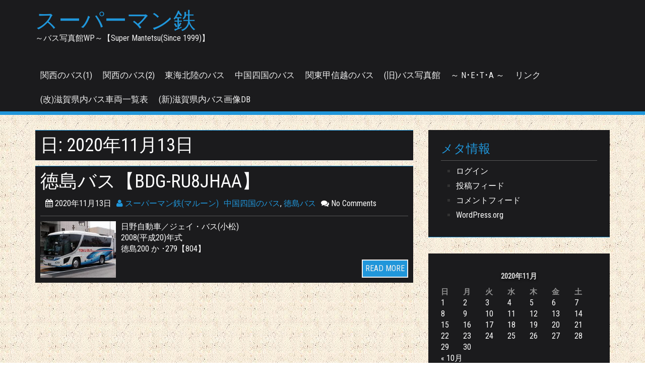

--- FILE ---
content_type: text/html; charset=UTF-8
request_url: http://mantetsu.s10.xrea.com/2020/11/13/
body_size: 11824
content:

<!DOCTYPE html>
<html lang="ja">
<head>
<meta charset="UTF-8">
<meta name="viewport" content="width=device-width, initial-scale=1">
<link rel="profile" href="http://gmpg.org/xfn/11">
<link rel="pingback" href="http://mantetsu.s10.xrea.com/x/wp/xmlrpc.php">


<title>2020年11月13日 &#8211; スーパーマン鉄</title>
<meta name='robots' content='max-image-preview:large' />
<link rel='dns-prefetch' href='//stats.wp.com' />
<link rel='dns-prefetch' href='//fonts.googleapis.com' />
<link rel="alternate" type="application/rss+xml" title="スーパーマン鉄 &raquo; フィード" href="http://mantetsu.s10.xrea.com/feed/" />
<link rel="alternate" type="application/rss+xml" title="スーパーマン鉄 &raquo; コメントフィード" href="http://mantetsu.s10.xrea.com/comments/feed/" />
<script type="text/javascript">
/* <![CDATA[ */
window._wpemojiSettings = {"baseUrl":"https:\/\/s.w.org\/images\/core\/emoji\/15.0.3\/72x72\/","ext":".png","svgUrl":"https:\/\/s.w.org\/images\/core\/emoji\/15.0.3\/svg\/","svgExt":".svg","source":{"concatemoji":"http:\/\/mantetsu.s10.xrea.com\/x\/wp\/wp-includes\/js\/wp-emoji-release.min.js?ver=6.6.4"}};
/*! This file is auto-generated */
!function(i,n){var o,s,e;function c(e){try{var t={supportTests:e,timestamp:(new Date).valueOf()};sessionStorage.setItem(o,JSON.stringify(t))}catch(e){}}function p(e,t,n){e.clearRect(0,0,e.canvas.width,e.canvas.height),e.fillText(t,0,0);var t=new Uint32Array(e.getImageData(0,0,e.canvas.width,e.canvas.height).data),r=(e.clearRect(0,0,e.canvas.width,e.canvas.height),e.fillText(n,0,0),new Uint32Array(e.getImageData(0,0,e.canvas.width,e.canvas.height).data));return t.every(function(e,t){return e===r[t]})}function u(e,t,n){switch(t){case"flag":return n(e,"\ud83c\udff3\ufe0f\u200d\u26a7\ufe0f","\ud83c\udff3\ufe0f\u200b\u26a7\ufe0f")?!1:!n(e,"\ud83c\uddfa\ud83c\uddf3","\ud83c\uddfa\u200b\ud83c\uddf3")&&!n(e,"\ud83c\udff4\udb40\udc67\udb40\udc62\udb40\udc65\udb40\udc6e\udb40\udc67\udb40\udc7f","\ud83c\udff4\u200b\udb40\udc67\u200b\udb40\udc62\u200b\udb40\udc65\u200b\udb40\udc6e\u200b\udb40\udc67\u200b\udb40\udc7f");case"emoji":return!n(e,"\ud83d\udc26\u200d\u2b1b","\ud83d\udc26\u200b\u2b1b")}return!1}function f(e,t,n){var r="undefined"!=typeof WorkerGlobalScope&&self instanceof WorkerGlobalScope?new OffscreenCanvas(300,150):i.createElement("canvas"),a=r.getContext("2d",{willReadFrequently:!0}),o=(a.textBaseline="top",a.font="600 32px Arial",{});return e.forEach(function(e){o[e]=t(a,e,n)}),o}function t(e){var t=i.createElement("script");t.src=e,t.defer=!0,i.head.appendChild(t)}"undefined"!=typeof Promise&&(o="wpEmojiSettingsSupports",s=["flag","emoji"],n.supports={everything:!0,everythingExceptFlag:!0},e=new Promise(function(e){i.addEventListener("DOMContentLoaded",e,{once:!0})}),new Promise(function(t){var n=function(){try{var e=JSON.parse(sessionStorage.getItem(o));if("object"==typeof e&&"number"==typeof e.timestamp&&(new Date).valueOf()<e.timestamp+604800&&"object"==typeof e.supportTests)return e.supportTests}catch(e){}return null}();if(!n){if("undefined"!=typeof Worker&&"undefined"!=typeof OffscreenCanvas&&"undefined"!=typeof URL&&URL.createObjectURL&&"undefined"!=typeof Blob)try{var e="postMessage("+f.toString()+"("+[JSON.stringify(s),u.toString(),p.toString()].join(",")+"));",r=new Blob([e],{type:"text/javascript"}),a=new Worker(URL.createObjectURL(r),{name:"wpTestEmojiSupports"});return void(a.onmessage=function(e){c(n=e.data),a.terminate(),t(n)})}catch(e){}c(n=f(s,u,p))}t(n)}).then(function(e){for(var t in e)n.supports[t]=e[t],n.supports.everything=n.supports.everything&&n.supports[t],"flag"!==t&&(n.supports.everythingExceptFlag=n.supports.everythingExceptFlag&&n.supports[t]);n.supports.everythingExceptFlag=n.supports.everythingExceptFlag&&!n.supports.flag,n.DOMReady=!1,n.readyCallback=function(){n.DOMReady=!0}}).then(function(){return e}).then(function(){var e;n.supports.everything||(n.readyCallback(),(e=n.source||{}).concatemoji?t(e.concatemoji):e.wpemoji&&e.twemoji&&(t(e.twemoji),t(e.wpemoji)))}))}((window,document),window._wpemojiSettings);
/* ]]> */
</script>
<style id='wp-emoji-styles-inline-css' type='text/css'>

	img.wp-smiley, img.emoji {
		display: inline !important;
		border: none !important;
		box-shadow: none !important;
		height: 1em !important;
		width: 1em !important;
		margin: 0 0.07em !important;
		vertical-align: -0.1em !important;
		background: none !important;
		padding: 0 !important;
	}
</style>
<link rel='stylesheet' id='wp-block-library-css' href='http://mantetsu.s10.xrea.com/x/wp/wp-content/plugins/gutenberg/build/block-library/style.css?ver=18.8.0' type='text/css' media='all' />
<link rel='stylesheet' id='mediaelement-css' href='http://mantetsu.s10.xrea.com/x/wp/wp-includes/js/mediaelement/mediaelementplayer-legacy.min.css?ver=4.2.17' type='text/css' media='all' />
<link rel='stylesheet' id='wp-mediaelement-css' href='http://mantetsu.s10.xrea.com/x/wp/wp-includes/js/mediaelement/wp-mediaelement.min.css?ver=6.6.4' type='text/css' media='all' />
<style id='jetpack-sharing-buttons-style-inline-css' type='text/css'>
.jetpack-sharing-buttons__services-list{display:flex;flex-direction:row;flex-wrap:wrap;gap:0;list-style-type:none;margin:5px;padding:0}.jetpack-sharing-buttons__services-list.has-small-icon-size{font-size:12px}.jetpack-sharing-buttons__services-list.has-normal-icon-size{font-size:16px}.jetpack-sharing-buttons__services-list.has-large-icon-size{font-size:24px}.jetpack-sharing-buttons__services-list.has-huge-icon-size{font-size:36px}@media print{.jetpack-sharing-buttons__services-list{display:none!important}}.editor-styles-wrapper .wp-block-jetpack-sharing-buttons{gap:0;padding-inline-start:0}ul.jetpack-sharing-buttons__services-list.has-background{padding:1.25em 2.375em}
</style>
<style id='classic-theme-styles-inline-css' type='text/css'>
/*! This file is auto-generated */
.wp-block-button__link{color:#fff;background-color:#32373c;border-radius:9999px;box-shadow:none;text-decoration:none;padding:calc(.667em + 2px) calc(1.333em + 2px);font-size:1.125em}.wp-block-file__button{background:#32373c;color:#fff;text-decoration:none}
</style>
<style id='global-styles-inline-css' type='text/css'>
:root{--wp--preset--aspect-ratio--square: 1;--wp--preset--aspect-ratio--4-3: 4/3;--wp--preset--aspect-ratio--3-4: 3/4;--wp--preset--aspect-ratio--3-2: 3/2;--wp--preset--aspect-ratio--2-3: 2/3;--wp--preset--aspect-ratio--16-9: 16/9;--wp--preset--aspect-ratio--9-16: 9/16;--wp--preset--color--black: #000000;--wp--preset--color--cyan-bluish-gray: #abb8c3;--wp--preset--color--white: #ffffff;--wp--preset--color--pale-pink: #f78da7;--wp--preset--color--vivid-red: #cf2e2e;--wp--preset--color--luminous-vivid-orange: #ff6900;--wp--preset--color--luminous-vivid-amber: #fcb900;--wp--preset--color--light-green-cyan: #7bdcb5;--wp--preset--color--vivid-green-cyan: #00d084;--wp--preset--color--pale-cyan-blue: #8ed1fc;--wp--preset--color--vivid-cyan-blue: #0693e3;--wp--preset--color--vivid-purple: #9b51e0;--wp--preset--gradient--vivid-cyan-blue-to-vivid-purple: linear-gradient(135deg,rgba(6,147,227,1) 0%,rgb(155,81,224) 100%);--wp--preset--gradient--light-green-cyan-to-vivid-green-cyan: linear-gradient(135deg,rgb(122,220,180) 0%,rgb(0,208,130) 100%);--wp--preset--gradient--luminous-vivid-amber-to-luminous-vivid-orange: linear-gradient(135deg,rgba(252,185,0,1) 0%,rgba(255,105,0,1) 100%);--wp--preset--gradient--luminous-vivid-orange-to-vivid-red: linear-gradient(135deg,rgba(255,105,0,1) 0%,rgb(207,46,46) 100%);--wp--preset--gradient--very-light-gray-to-cyan-bluish-gray: linear-gradient(135deg,rgb(238,238,238) 0%,rgb(169,184,195) 100%);--wp--preset--gradient--cool-to-warm-spectrum: linear-gradient(135deg,rgb(74,234,220) 0%,rgb(151,120,209) 20%,rgb(207,42,186) 40%,rgb(238,44,130) 60%,rgb(251,105,98) 80%,rgb(254,248,76) 100%);--wp--preset--gradient--blush-light-purple: linear-gradient(135deg,rgb(255,206,236) 0%,rgb(152,150,240) 100%);--wp--preset--gradient--blush-bordeaux: linear-gradient(135deg,rgb(254,205,165) 0%,rgb(254,45,45) 50%,rgb(107,0,62) 100%);--wp--preset--gradient--luminous-dusk: linear-gradient(135deg,rgb(255,203,112) 0%,rgb(199,81,192) 50%,rgb(65,88,208) 100%);--wp--preset--gradient--pale-ocean: linear-gradient(135deg,rgb(255,245,203) 0%,rgb(182,227,212) 50%,rgb(51,167,181) 100%);--wp--preset--gradient--electric-grass: linear-gradient(135deg,rgb(202,248,128) 0%,rgb(113,206,126) 100%);--wp--preset--gradient--midnight: linear-gradient(135deg,rgb(2,3,129) 0%,rgb(40,116,252) 100%);--wp--preset--font-size--small: 13px;--wp--preset--font-size--medium: 20px;--wp--preset--font-size--large: 36px;--wp--preset--font-size--x-large: 42px;--wp--preset--spacing--20: 0.44rem;--wp--preset--spacing--30: 0.67rem;--wp--preset--spacing--40: 1rem;--wp--preset--spacing--50: 1.5rem;--wp--preset--spacing--60: 2.25rem;--wp--preset--spacing--70: 3.38rem;--wp--preset--spacing--80: 5.06rem;--wp--preset--shadow--natural: 6px 6px 9px rgba(0, 0, 0, 0.2);--wp--preset--shadow--deep: 12px 12px 50px rgba(0, 0, 0, 0.4);--wp--preset--shadow--sharp: 6px 6px 0px rgba(0, 0, 0, 0.2);--wp--preset--shadow--outlined: 6px 6px 0px -3px rgba(255, 255, 255, 1), 6px 6px rgba(0, 0, 0, 1);--wp--preset--shadow--crisp: 6px 6px 0px rgba(0, 0, 0, 1);}:where(.is-layout-flex){gap: 0.5em;}:where(.is-layout-grid){gap: 0.5em;}body .is-layout-flex{display: flex;}.is-layout-flex{flex-wrap: wrap;align-items: center;}.is-layout-flex > :is(*, div){margin: 0;}body .is-layout-grid{display: grid;}.is-layout-grid > :is(*, div){margin: 0;}:where(.wp-block-columns.is-layout-flex){gap: 2em;}:where(.wp-block-columns.is-layout-grid){gap: 2em;}:where(.wp-block-post-template.is-layout-flex){gap: 1.25em;}:where(.wp-block-post-template.is-layout-grid){gap: 1.25em;}.has-black-color{color: var(--wp--preset--color--black) !important;}.has-cyan-bluish-gray-color{color: var(--wp--preset--color--cyan-bluish-gray) !important;}.has-white-color{color: var(--wp--preset--color--white) !important;}.has-pale-pink-color{color: var(--wp--preset--color--pale-pink) !important;}.has-vivid-red-color{color: var(--wp--preset--color--vivid-red) !important;}.has-luminous-vivid-orange-color{color: var(--wp--preset--color--luminous-vivid-orange) !important;}.has-luminous-vivid-amber-color{color: var(--wp--preset--color--luminous-vivid-amber) !important;}.has-light-green-cyan-color{color: var(--wp--preset--color--light-green-cyan) !important;}.has-vivid-green-cyan-color{color: var(--wp--preset--color--vivid-green-cyan) !important;}.has-pale-cyan-blue-color{color: var(--wp--preset--color--pale-cyan-blue) !important;}.has-vivid-cyan-blue-color{color: var(--wp--preset--color--vivid-cyan-blue) !important;}.has-vivid-purple-color{color: var(--wp--preset--color--vivid-purple) !important;}.has-black-background-color{background-color: var(--wp--preset--color--black) !important;}.has-cyan-bluish-gray-background-color{background-color: var(--wp--preset--color--cyan-bluish-gray) !important;}.has-white-background-color{background-color: var(--wp--preset--color--white) !important;}.has-pale-pink-background-color{background-color: var(--wp--preset--color--pale-pink) !important;}.has-vivid-red-background-color{background-color: var(--wp--preset--color--vivid-red) !important;}.has-luminous-vivid-orange-background-color{background-color: var(--wp--preset--color--luminous-vivid-orange) !important;}.has-luminous-vivid-amber-background-color{background-color: var(--wp--preset--color--luminous-vivid-amber) !important;}.has-light-green-cyan-background-color{background-color: var(--wp--preset--color--light-green-cyan) !important;}.has-vivid-green-cyan-background-color{background-color: var(--wp--preset--color--vivid-green-cyan) !important;}.has-pale-cyan-blue-background-color{background-color: var(--wp--preset--color--pale-cyan-blue) !important;}.has-vivid-cyan-blue-background-color{background-color: var(--wp--preset--color--vivid-cyan-blue) !important;}.has-vivid-purple-background-color{background-color: var(--wp--preset--color--vivid-purple) !important;}.has-black-border-color{border-color: var(--wp--preset--color--black) !important;}.has-cyan-bluish-gray-border-color{border-color: var(--wp--preset--color--cyan-bluish-gray) !important;}.has-white-border-color{border-color: var(--wp--preset--color--white) !important;}.has-pale-pink-border-color{border-color: var(--wp--preset--color--pale-pink) !important;}.has-vivid-red-border-color{border-color: var(--wp--preset--color--vivid-red) !important;}.has-luminous-vivid-orange-border-color{border-color: var(--wp--preset--color--luminous-vivid-orange) !important;}.has-luminous-vivid-amber-border-color{border-color: var(--wp--preset--color--luminous-vivid-amber) !important;}.has-light-green-cyan-border-color{border-color: var(--wp--preset--color--light-green-cyan) !important;}.has-vivid-green-cyan-border-color{border-color: var(--wp--preset--color--vivid-green-cyan) !important;}.has-pale-cyan-blue-border-color{border-color: var(--wp--preset--color--pale-cyan-blue) !important;}.has-vivid-cyan-blue-border-color{border-color: var(--wp--preset--color--vivid-cyan-blue) !important;}.has-vivid-purple-border-color{border-color: var(--wp--preset--color--vivid-purple) !important;}.has-vivid-cyan-blue-to-vivid-purple-gradient-background{background: var(--wp--preset--gradient--vivid-cyan-blue-to-vivid-purple) !important;}.has-light-green-cyan-to-vivid-green-cyan-gradient-background{background: var(--wp--preset--gradient--light-green-cyan-to-vivid-green-cyan) !important;}.has-luminous-vivid-amber-to-luminous-vivid-orange-gradient-background{background: var(--wp--preset--gradient--luminous-vivid-amber-to-luminous-vivid-orange) !important;}.has-luminous-vivid-orange-to-vivid-red-gradient-background{background: var(--wp--preset--gradient--luminous-vivid-orange-to-vivid-red) !important;}.has-very-light-gray-to-cyan-bluish-gray-gradient-background{background: var(--wp--preset--gradient--very-light-gray-to-cyan-bluish-gray) !important;}.has-cool-to-warm-spectrum-gradient-background{background: var(--wp--preset--gradient--cool-to-warm-spectrum) !important;}.has-blush-light-purple-gradient-background{background: var(--wp--preset--gradient--blush-light-purple) !important;}.has-blush-bordeaux-gradient-background{background: var(--wp--preset--gradient--blush-bordeaux) !important;}.has-luminous-dusk-gradient-background{background: var(--wp--preset--gradient--luminous-dusk) !important;}.has-pale-ocean-gradient-background{background: var(--wp--preset--gradient--pale-ocean) !important;}.has-electric-grass-gradient-background{background: var(--wp--preset--gradient--electric-grass) !important;}.has-midnight-gradient-background{background: var(--wp--preset--gradient--midnight) !important;}.has-small-font-size{font-size: var(--wp--preset--font-size--small) !important;}.has-medium-font-size{font-size: var(--wp--preset--font-size--medium) !important;}.has-large-font-size{font-size: var(--wp--preset--font-size--large) !important;}.has-x-large-font-size{font-size: var(--wp--preset--font-size--x-large) !important;}
:where(.wp-block-columns.is-layout-flex){gap: 2em;}:where(.wp-block-columns.is-layout-grid){gap: 2em;}
:root :where(.wp-block-pullquote){font-size: 1.5em;line-height: 1.6;}
:where(.wp-block-post-template.is-layout-flex){gap: 1.25em;}:where(.wp-block-post-template.is-layout-grid){gap: 1.25em;}
</style>
<link rel='stylesheet' id='centilium-roboto-condensed-css' href='//fonts.googleapis.com/css?family=Roboto+Condensed&#038;ver=6.6.4' type='text/css' media='all' />
<link rel='stylesheet' id='bootstrap-css' href='http://mantetsu.s10.xrea.com/x/wp/wp-content/themes/centilium/css/bootstrap.css?ver=6.6.4' type='text/css' media='all' />
<link rel='stylesheet' id='centilium-style-css' href='http://mantetsu.s10.xrea.com/x/wp/wp-content/themes/centilium/style.css?ver=6.6.4' type='text/css' media='all' />
<link rel='stylesheet' id='font-awesome-css' href='http://mantetsu.s10.xrea.com/x/wp/wp-content/themes/centilium/font-awesome/css/font-awesome.min.css?ver=6.6.4' type='text/css' media='all' />
<script type="text/javascript" src="http://mantetsu.s10.xrea.com/x/wp/wp-includes/js/jquery/jquery.min.js?ver=3.7.1" id="jquery-core-js"></script>
<script type="text/javascript" src="http://mantetsu.s10.xrea.com/x/wp/wp-includes/js/jquery/jquery-migrate.min.js?ver=3.4.1" id="jquery-migrate-js"></script>
<script type="text/javascript" src="http://mantetsu.s10.xrea.com/x/wp/wp-content/themes/centilium/js/centilium-mobile-menu.js?ver=1" id="centilium-mobile-menu-js"></script>
<link rel="https://api.w.org/" href="http://mantetsu.s10.xrea.com/wp-json/" /><link rel="EditURI" type="application/rsd+xml" title="RSD" href="http://mantetsu.s10.xrea.com/x/wp/xmlrpc.php?rsd" />
<meta name="generator" content="WordPress 6.6.4" />

<link rel="stylesheet" href="http://mantetsu.s10.xrea.com/x/wp/wp-content/plugins/count-per-day/counter.css" type="text/css" />
	<style>img#wpstats{display:none}</style>
		         	<style type="text/css">
				@media screen and (max-width:950px) {
					.head-nav ul{
						top:90px;
					}
					
				}
				@media screen and (max-width:690px) {
					.head-nav ul{
						top:87px;
					}
					
				}
				@media screen and (max-width:360px) {
					.head-nav ul{
						top:80px;
					}
					
				}
			</style>
         		<style type="text/css">
		<!--Theme Background Color-->
		.site-header,.site-header,.foot-top,.post-box,.card-box,.page-header,.comments-area,.post-author-box,.no-results .page-content,.widget { background: #1B1B1D; }
		
		<!--Theme Color-->
		.site-header,.site-header { border-bottom: 7px solid #2096DA;}
		.widget,.widget { border-bottom: 1px solid #2096DA;}
		
		.widget h1,.post-meta a,.page-links a:hover,.site-footer .widget h2,.post-readmore:hover,.post-navigation .nav-previous a:hover,.post-navigation .nav-next a:hover,.entry-title a:hover,.error-404 h2,.widget a:hover,.pagination a:hover,.pagination .currenttext,.error-404 input[type="submit"]:hover,input[type="submit"]:hover,input[type="text"],input[type="email"],input[type="url"],input[type="password"],input[type="search"],textarea { color: #2096DA;}
		
		.foot-bottom,.head-nav ul,.foot-bottom,.page-links a,.post-readmore,.post-navigation .nav-previous a,.post-navigation .nav-next a,.pagination a,.error-404 input[type="submit"],input[type="submit"]{ background: #2096DA;}
		
		.post-box,.post-box,.card-box,.page-header,.comments-area,.post-author-box,.no-results .page-content{ border-top: 1px solid #2096DA;}
		.page-links a:hover,.widget select:focus,input[type="text"]:focus,input[type="email"]:focus,input[type="url"]:focus,input[type="password"]:focus,input[type="search"]:focus,textarea:focus{ border: 1px solid #2096DA;}
		
		.post-readmore:hover,.post-navigation .nav-previous a:hover,.post-navigation .nav-next a:hover,.pagination a:hover,.pagination .currenttext,.error-404 input[type="submit"]:hover,input[type="submit"]:hover{ border: 2px solid #2096DA;}
		
		<!--Menu Hover-->
		.main-navigation .current_page_item > a,.main-navigation .current-menu-item > a,.main-navigation .current_page_ancestor > a,.main-navigation li:hover > a,.main-navigation li.focus > a,.head-nav ul ul, .menu-navigation #main-menu { background: #2096DA; }
		
	</style>
	<style type="text/css" id="custom-background-css">
body.custom-background { background-image: url("http://mantetsu.s10.xrea.com/x/wp/wp-content/uploads/2018/10/Mex_20.jpg"); background-position: left top; background-size: auto; background-repeat: repeat; background-attachment: fixed; }
</style>
	</head>

<body class="archive date custom-background">
<div id="page" class="hfeed site">
	<a class="skip-link screen-reader-text" href="#content">Skip to content</a>

	<header id="masthead" class="site-header" role="banner">
		 <!--./End If Header Image-->
		
		<div class="container">	
							<div class="logo float-l">
					<h1 class="site-title"><a href="http://mantetsu.s10.xrea.com/" rel="home">スーパーマン鉄</a></h1>
				<p class="site-description">～バス写真館WP～【Super Mantetsu(Since 1999)】</p>
				</div>
						
			<div class="header-right float-r">
				<div class="header-top">
					<ul>
						<li>         	<div class="mobile_search">
							</div>
         	</li>
							<div class="clearfix"></div>
					</ul>
				</div>
								<nav id="site-navigation" class="main-navigation" role="navigation">
					<div class="head-nav">
						<span class="menu"> </span><!--Mobile MENU-->
						
							<div class="menu-%e3%81%8a%e5%93%81%e6%9b%b8%e3%81%8d-container"><ul id="menu-%e3%81%8a%e5%93%81%e6%9b%b8%e3%81%8d" class="menu"><li id="menu-item-7923" class="menu-item menu-item-type-taxonomy menu-item-object-category menu-item-7923"><a href="http://mantetsu.s10.xrea.com/category/kansai/">関西のバス(1)</a></li>
<li id="menu-item-7927" class="menu-item menu-item-type-taxonomy menu-item-object-category menu-item-7927"><a href="http://mantetsu.s10.xrea.com/category/kansai2/">関西のバス(2)</a></li>
<li id="menu-item-60" class="menu-item menu-item-type-taxonomy menu-item-object-category menu-item-60"><a href="http://mantetsu.s10.xrea.com/category/tokaihokuriku/">東海北陸のバス</a></li>
<li id="menu-item-61" class="menu-item menu-item-type-taxonomy menu-item-object-category menu-item-61"><a href="http://mantetsu.s10.xrea.com/category/chugokushikoku/">中国四国のバス</a></li>
<li id="menu-item-1407" class="menu-item menu-item-type-taxonomy menu-item-object-category menu-item-1407"><a href="http://mantetsu.s10.xrea.com/category/kantokoshinetsu/">関東甲信越のバス</a></li>
<li id="menu-item-64" class="menu-item menu-item-type-custom menu-item-object-custom menu-item-64"><a href="http://mantetsu.s10.xrea.com/busphoto/">(旧)バス写真館</a></li>
<li id="menu-item-66" class="menu-item menu-item-type-custom menu-item-object-custom menu-item-66"><a href="http://mantetsu.s10.xrea.com/neta.html">～ N･E･T･A ～</a></li>
<li id="menu-item-67" class="menu-item menu-item-type-custom menu-item-object-custom menu-item-67"><a href="http://mantetsu.s10.xrea.com/link/">リンク</a></li>
<li id="menu-item-65" class="menu-item menu-item-type-custom menu-item-object-custom menu-item-65"><a href="http://mantetsu.s10.xrea.com/db/">(改)滋賀県内バス車両一覧表</a></li>
<li id="menu-item-10738" class="menu-item menu-item-type-custom menu-item-object-custom menu-item-10738"><a href="http://mantetsu2.s26.xrea.com/">(新)滋賀県内バス画像DB</a></li>
</ul></div>					</div>
				</nav><!-- #site-navigation -->	
							</div>
							<div class="clearfix"> </div>
		</div>
		
		
	</header> 

<div id="content">
	<div class="container">
<!-- header -->

<div id="primary" class="row">
	<main id="main" class="col-md-8" role="main">

		
			<header class="page-header">
				<h1 class="page-title">日: <span>2020年11月13日</span></h1>			</header><!-- .page-header -->

						
				
<article id="post-6735" class="post-box content-list post-6735 post type-post status-publish format-standard has-post-thumbnail hentry category-chugokushikoku category-tokushimabus">

		
	<div class="post-content-list">
		<header class="entry-header"><!--Post Title-->
			<h1 class="entry-title excerpt-title"><a href="http://mantetsu.s10.xrea.com/2020/11/13/tokushimabus_bdg-ru8jhaa_08a/" rel="bookmark">徳島バス【BDG-RU8JHAA】</a></h1>											
				<div class="post-meta"><!--Post Meta-->
							<ul>
			<li><span class="posted-on"><i class="space fa fa-calendar"></i> <time class="entry-date published" datetime="2020-11-13T09:33:00+09:00">2020年11月13日</time><time class="updated" datetime="2020-11-14T09:34:13+09:00">2020年11月14日</time></span></li>
			<li><span class="theauthor"> <span class="author vcard"><span class="url fn"><a href="http://mantetsu.s10.xrea.com/author/mantetsu/"> <i class="fa fa-user"></i> スーパーマン鉄(マルーン)</a></span></span></span></li>
			<li><div class="thecategory"><a href="http://mantetsu.s10.xrea.com/category/chugokushikoku/" rel="category tag">中国四国のバス</a>, <a href="http://mantetsu.s10.xrea.com/category/chugokushikoku/tokushimabus/" rel="category tag">徳島バス</a></div></li>
			<li><span class="comments"><i class="fa fa-comments"></i> No Comments</span></li>
		</ul>
				</div>
		</header>
				<div class="post-image"><!--Featured Image-->
							
				<a href="http://mantetsu.s10.xrea.com/2020/11/13/tokushimabus_bdg-ru8jhaa_08a/" title="徳島バス【BDG-RU8JHAA】"><img width="150" height="112" src="http://mantetsu.s10.xrea.com/x/wp/wp-content/uploads/2020/11/tokushimabus_200ka0279_f99.jpg" class="attachment-centilium_smallfeatured size-centilium_smallfeatured wp-post-image" alt="" decoding="async" /></a>
				
					</div>				
			<div class="post-excerpt">
				<p>日野自動車／ジェイ・バス(小松)<br />
2008(平成20)年式<br />
徳島200 か ･279【804】</p>
 
							
								<div class="readmore">
					<a class="post-readmore float-r" href="http://mantetsu.s10.xrea.com/2020/11/13/tokushimabus_bdg-ru8jhaa_08a/">READ MORE</a>
				</div>
			</div>
	</div>
	<footer class="entry-footer">
			</footer><!-- .entry-footer -->
</article>

			
			
		
		</main><!-- #main -->


	<aside class="col-md-4">
		
<div id="secondary" class="widget-area" role="complementary">
	<aside id="meta-2" class="widget widget_meta"><h1 class="widget-title">メタ情報</h1>
		<ul>
						<li><a href="http://mantetsu.s10.xrea.com/x/wp/login_09781">ログイン</a></li>
			<li><a href="http://mantetsu.s10.xrea.com/feed/">投稿フィード</a></li>
			<li><a href="http://mantetsu.s10.xrea.com/comments/feed/">コメントフィード</a></li>

			<li><a href="https://ja.wordpress.org/">WordPress.org</a></li>
		</ul>

		</aside><aside id="calendar-3" class="widget widget_calendar"><div id="calendar_wrap" class="calendar_wrap"><table id="wp-calendar" class="wp-calendar-table">
	<caption>2020年11月</caption>
	<thead>
	<tr>
		<th scope="col" title="日曜日">日</th>
		<th scope="col" title="月曜日">月</th>
		<th scope="col" title="火曜日">火</th>
		<th scope="col" title="水曜日">水</th>
		<th scope="col" title="木曜日">木</th>
		<th scope="col" title="金曜日">金</th>
		<th scope="col" title="土曜日">土</th>
	</tr>
	</thead>
	<tbody>
	<tr><td><a href="http://mantetsu.s10.xrea.com/2020/11/01/" aria-label="2020年11月1日 に投稿を公開">1</a></td><td><a href="http://mantetsu.s10.xrea.com/2020/11/02/" aria-label="2020年11月2日 に投稿を公開">2</a></td><td><a href="http://mantetsu.s10.xrea.com/2020/11/03/" aria-label="2020年11月3日 に投稿を公開">3</a></td><td><a href="http://mantetsu.s10.xrea.com/2020/11/04/" aria-label="2020年11月4日 に投稿を公開">4</a></td><td><a href="http://mantetsu.s10.xrea.com/2020/11/05/" aria-label="2020年11月5日 に投稿を公開">5</a></td><td><a href="http://mantetsu.s10.xrea.com/2020/11/06/" aria-label="2020年11月6日 に投稿を公開">6</a></td><td><a href="http://mantetsu.s10.xrea.com/2020/11/07/" aria-label="2020年11月7日 に投稿を公開">7</a></td>
	</tr>
	<tr>
		<td><a href="http://mantetsu.s10.xrea.com/2020/11/08/" aria-label="2020年11月8日 に投稿を公開">8</a></td><td><a href="http://mantetsu.s10.xrea.com/2020/11/09/" aria-label="2020年11月9日 に投稿を公開">9</a></td><td><a href="http://mantetsu.s10.xrea.com/2020/11/10/" aria-label="2020年11月10日 に投稿を公開">10</a></td><td><a href="http://mantetsu.s10.xrea.com/2020/11/11/" aria-label="2020年11月11日 に投稿を公開">11</a></td><td><a href="http://mantetsu.s10.xrea.com/2020/11/12/" aria-label="2020年11月12日 に投稿を公開">12</a></td><td><a href="http://mantetsu.s10.xrea.com/2020/11/13/" aria-label="2020年11月13日 に投稿を公開">13</a></td><td><a href="http://mantetsu.s10.xrea.com/2020/11/14/" aria-label="2020年11月14日 に投稿を公開">14</a></td>
	</tr>
	<tr>
		<td><a href="http://mantetsu.s10.xrea.com/2020/11/15/" aria-label="2020年11月15日 に投稿を公開">15</a></td><td><a href="http://mantetsu.s10.xrea.com/2020/11/16/" aria-label="2020年11月16日 に投稿を公開">16</a></td><td><a href="http://mantetsu.s10.xrea.com/2020/11/17/" aria-label="2020年11月17日 に投稿を公開">17</a></td><td><a href="http://mantetsu.s10.xrea.com/2020/11/18/" aria-label="2020年11月18日 に投稿を公開">18</a></td><td><a href="http://mantetsu.s10.xrea.com/2020/11/19/" aria-label="2020年11月19日 に投稿を公開">19</a></td><td><a href="http://mantetsu.s10.xrea.com/2020/11/20/" aria-label="2020年11月20日 に投稿を公開">20</a></td><td><a href="http://mantetsu.s10.xrea.com/2020/11/21/" aria-label="2020年11月21日 に投稿を公開">21</a></td>
	</tr>
	<tr>
		<td><a href="http://mantetsu.s10.xrea.com/2020/11/22/" aria-label="2020年11月22日 に投稿を公開">22</a></td><td><a href="http://mantetsu.s10.xrea.com/2020/11/23/" aria-label="2020年11月23日 に投稿を公開">23</a></td><td><a href="http://mantetsu.s10.xrea.com/2020/11/24/" aria-label="2020年11月24日 に投稿を公開">24</a></td><td><a href="http://mantetsu.s10.xrea.com/2020/11/25/" aria-label="2020年11月25日 に投稿を公開">25</a></td><td><a href="http://mantetsu.s10.xrea.com/2020/11/26/" aria-label="2020年11月26日 に投稿を公開">26</a></td><td><a href="http://mantetsu.s10.xrea.com/2020/11/27/" aria-label="2020年11月27日 に投稿を公開">27</a></td><td><a href="http://mantetsu.s10.xrea.com/2020/11/28/" aria-label="2020年11月28日 に投稿を公開">28</a></td>
	</tr>
	<tr>
		<td><a href="http://mantetsu.s10.xrea.com/2020/11/29/" aria-label="2020年11月29日 に投稿を公開">29</a></td><td><a href="http://mantetsu.s10.xrea.com/2020/11/30/" aria-label="2020年11月30日 に投稿を公開">30</a></td>
		<td class="pad" colspan="5">&nbsp;</td>
	</tr>
	</tbody>
	</table><nav aria-label="前と次の月" class="wp-calendar-nav">
		<span class="wp-calendar-nav-prev"><a href="http://mantetsu.s10.xrea.com/2020/10/">&laquo; 10月</a></span>
		<span class="pad">&nbsp;</span>
		<span class="wp-calendar-nav-next"><a href="http://mantetsu.s10.xrea.com/2020/12/">12月 &raquo;</a></span>
	</nav></div></aside><aside id="search-3" class="widget widget_search"><h1 class="widget-title">検索</h1><form role="search" method="get" class="search-form" action="http://mantetsu.s10.xrea.com/">
				<label>
					<span class="screen-reader-text">検索:</span>
					<input type="search" class="search-field" placeholder="検索&hellip;" value="" name="s" />
				</label>
				<input type="submit" class="search-submit" value="検索" />
			</form></aside><aside id="categories-4" class="widget widget_categories"><h1 class="widget-title">カテゴリー</h1>
			<ul>
					<li class="cat-item cat-item-158"><a href="http://mantetsu.s10.xrea.com/category/kansai/">関西のバス(1)</a>
<ul class='children'>
	<li class="cat-item cat-item-37"><a href="http://mantetsu.s10.xrea.com/category/kansai/nishinihonjrbus/">西日本ジェイアールバス</a>
</li>
	<li class="cat-item cat-item-36"><a href="http://mantetsu.s10.xrea.com/category/kansai/ohmikokoku/">近江鉄道･湖国バス</a>
</li>
	<li class="cat-item cat-item-33"><a href="http://mantetsu.s10.xrea.com/category/kansai/shigabus/">滋賀交通グループ（滋賀バス・滋賀観光バス 等）</a>
</li>
	<li class="cat-item cat-item-42"><a href="http://mantetsu.s10.xrea.com/category/kansai/teisankonankotsu/">帝産湖南交通</a>
</li>
	<li class="cat-item cat-item-116"><a href="http://mantetsu.s10.xrea.com/category/kansai/kojak/">江若交通</a>
</li>
	<li class="cat-item cat-item-110"><a href="http://mantetsu.s10.xrea.com/category/kansai/shigaagentsystem/">シガ・エージェントシステム</a>
</li>
	<li class="cat-item cat-item-109"><a href="http://mantetsu.s10.xrea.com/category/kansai/kyotocitybus/">京都市交通局</a>
</li>
	<li class="cat-item cat-item-76"><a href="http://mantetsu.s10.xrea.com/category/kansai/keihanbus/">京阪バス･京阪シティバス</a>
</li>
	<li class="cat-item cat-item-77"><a href="http://mantetsu.s10.xrea.com/category/kansai/kyotobus/">京都バス</a>
</li>
	<li class="cat-item cat-item-88"><a href="http://mantetsu.s10.xrea.com/category/kansai/keihankyotokotsu/">京阪京都交通</a>
</li>
	<li class="cat-item cat-item-123"><a href="http://mantetsu.s10.xrea.com/category/kansai/kyotokotsu-m/">京都交通（舞鶴）</a>
</li>
	<li class="cat-item cat-item-118"><a href="http://mantetsu.s10.xrea.com/category/kansai/keihanujibus/">京都京阪バス(京阪宇治バス･京阪宇治交通)</a>
</li>
	<li class="cat-item cat-item-44"><a href="http://mantetsu.s10.xrea.com/category/kansai/yasakabus/">ヤサカバス・ヤサカ観光バス</a>
</li>
	<li class="cat-item cat-item-155"><a href="http://mantetsu.s10.xrea.com/category/kansai/tankaibus/">丹後海陸交通</a>
</li>
	<li class="cat-item cat-item-68"><a href="http://mantetsu.s10.xrea.com/category/kansai/takatsukicity/">高槻市交通部</a>
</li>
	<li class="cat-item cat-item-165"><a href="http://mantetsu.s10.xrea.com/category/kansai/osakabus/">大阪バス</a>
</li>
	<li class="cat-item cat-item-47"><a href="http://mantetsu.s10.xrea.com/category/kansai/osakacitybus/">大阪シティバス（旧･大阪市交通局(大阪市バス) を含む）</a>
</li>
	<li class="cat-item cat-item-46"><a href="http://mantetsu.s10.xrea.com/category/kansai/hankyubus/">阪急バス･阪急田園バス</a>
</li>
	<li class="cat-item cat-item-107"><a href="http://mantetsu.s10.xrea.com/category/kansai/osakakukokotsu/">大阪空港交通</a>
</li>
	<li class="cat-item cat-item-82"><a href="http://mantetsu.s10.xrea.com/category/kansai/nankaibus/">南海バス(南海バスグループ)</a>
</li>
	<li class="cat-item cat-item-108"><a href="http://mantetsu.s10.xrea.com/category/kansai/kintetsubus/">近鉄バス</a>
</li>
	<li class="cat-item cat-item-104"><a href="http://mantetsu.s10.xrea.com/category/kansai/kansaikukokotsu/">関西空港交通</a>
</li>
</ul>
</li>
	<li class="cat-item cat-item-159"><a href="http://mantetsu.s10.xrea.com/category/kansai2/">関西のバス(2)</a>
<ul class='children'>
	<li class="cat-item cat-item-89"><a href="http://mantetsu.s10.xrea.com/category/kansai2/kobecitybus/">神戸市交通局</a>
</li>
	<li class="cat-item cat-item-48"><a href="http://mantetsu.s10.xrea.com/category/kansai2/itamicity/">伊丹市交通局</a>
</li>
	<li class="cat-item cat-item-135"><a href="http://mantetsu.s10.xrea.com/category/kansai2/amagasakicitybus/">旧･尼崎市交通局</a>
</li>
	<li class="cat-item cat-item-49"><a href="http://mantetsu.s10.xrea.com/category/kansai2/shinkibus/">神姫バス(神姫バスグループ)</a>
</li>
	<li class="cat-item cat-item-103"><a href="http://mantetsu.s10.xrea.com/category/kansai2/sanyo-bus/">山陽バス(山陽電鉄バス･神戸山陽バス)</a>
</li>
	<li class="cat-item cat-item-63"><a href="http://mantetsu.s10.xrea.com/category/kansai2/honshikaikyobus/">本四海峡バス</a>
</li>
	<li class="cat-item cat-item-94"><a href="http://mantetsu.s10.xrea.com/category/kansai2/kobekotsushinko/">神戸交通振興</a>
</li>
	<li class="cat-item cat-item-140"><a href="http://mantetsu.s10.xrea.com/category/kansai2/hanshin-bus/">阪神バス</a>
</li>
	<li class="cat-item cat-item-67"><a href="http://mantetsu.s10.xrea.com/category/kansai2/awajikotsu/">淡路交通</a>
</li>
	<li class="cat-item cat-item-38"><a href="http://mantetsu.s10.xrea.com/category/kansai2/shintetsubus/">神鉄バス</a>
</li>
	<li class="cat-item cat-item-14"><a href="http://mantetsu.s10.xrea.com/category/kansai2/zentan-bus/">全但バス</a>
</li>
	<li class="cat-item cat-item-40"><a href="http://mantetsu.s10.xrea.com/category/kansai2/narakotsu/">奈良交通</a>
</li>
	<li class="cat-item cat-item-41"><a href="http://mantetsu.s10.xrea.com/category/kansai2/wakayamabus/">和歌山バス･和歌山バス那賀</a>
</li>
	<li class="cat-item cat-item-164"><a href="http://mantetsu.s10.xrea.com/category/kansai2/daijyu/">大十バス</a>
</li>
	<li class="cat-item cat-item-54"><a href="http://mantetsu.s10.xrea.com/category/kansai2/meikobus/">明光バス</a>
</li>
	<li class="cat-item cat-item-39"><a href="http://mantetsu.s10.xrea.com/category/kansai2/ryujinbus/">龍神自動車</a>
</li>
	<li class="cat-item cat-item-69"><a href="http://mantetsu.s10.xrea.com/category/kansai2/chukibus/">中紀バス</a>
</li>
	<li class="cat-item cat-item-34"><a href="http://mantetsu.s10.xrea.com/category/kansai2/kumanokotsu/">熊野御坊南海バス(旧･熊野交通、旧･御坊南海バス)</a>
</li>
</ul>
</li>
	<li class="cat-item cat-item-11"><a href="http://mantetsu.s10.xrea.com/category/tokaihokuriku/">東海北陸のバス</a>
<ul class='children'>
	<li class="cat-item cat-item-75"><a href="http://mantetsu.s10.xrea.com/category/tokaihokuriku/jrtokaibus/">ジェイアール東海バス</a>
</li>
	<li class="cat-item cat-item-130"><a href="http://mantetsu.s10.xrea.com/category/tokaihokuriku/nagoyacitybus/">名古屋市交通局（名古屋市営バス）</a>
</li>
	<li class="cat-item cat-item-115"><a href="http://mantetsu.s10.xrea.com/category/tokaihokuriku/meitetsubus/">名鉄バス・名鉄観光バス</a>
</li>
	<li class="cat-item cat-item-50"><a href="http://mantetsu.s10.xrea.com/category/tokaihokuriku/chitabus/">知多乗合（知多バス）</a>
</li>
	<li class="cat-item cat-item-114"><a href="http://mantetsu.s10.xrea.com/category/tokaihokuriku/toyotetsubus/">豊鉄バス･豊鉄観光バス</a>
</li>
	<li class="cat-item cat-item-162"><a href="http://mantetsu.s10.xrea.com/category/tokaihokuriku/meitetsutobukotsu/">名鉄東部交通</a>
</li>
	<li class="cat-item cat-item-62"><a href="http://mantetsu.s10.xrea.com/category/tokaihokuriku/meihankintetsubus/">名阪近鉄バス</a>
</li>
	<li class="cat-item cat-item-92"><a href="http://mantetsu.s10.xrea.com/category/tokaihokuriku/gifubus/">岐阜乗合自動車（岐阜バス）</a>
</li>
	<li class="cat-item cat-item-90"><a href="http://mantetsu.s10.xrea.com/category/tokaihokuriku/totetsubus/">東濃鉄道（東鉄バス）</a>
</li>
	<li class="cat-item cat-item-147"><a href="http://mantetsu.s10.xrea.com/category/tokaihokuriku/nohibus/">濃飛乗合自動車</a>
</li>
	<li class="cat-item cat-item-101"><a href="http://mantetsu.s10.xrea.com/category/tokaihokuriku/nihontaxi_gifu/">日本タクシー(岐阜)</a>
</li>
	<li class="cat-item cat-item-97"><a href="http://mantetsu.s10.xrea.com/category/tokaihokuriku/slinegifu/">エスラインギフ</a>
</li>
	<li class="cat-item cat-item-91"><a href="http://mantetsu.s10.xrea.com/category/tokaihokuriku/heiwamizunami/">平和コーポレーション</a>
</li>
	<li class="cat-item cat-item-145"><a href="http://mantetsu.s10.xrea.com/category/tokaihokuriku/drivingservice-g/">ドライビングサービス（岐阜）</a>
</li>
	<li class="cat-item cat-item-43"><a href="http://mantetsu.s10.xrea.com/category/tokaihokuriku/miekotsu/">三重交通(三重交通グループ)</a>
</li>
	<li class="cat-item cat-item-85"><a href="http://mantetsu.s10.xrea.com/category/tokaihokuriku/%e4%b8%ad%e6%97%a5%e8%87%a8%e6%b5%b7%e3%83%90%e3%82%b9/">中日臨海バス</a>
</li>
	<li class="cat-item cat-item-106"><a href="http://mantetsu.s10.xrea.com/category/tokaihokuriku/keifukubus/">京福バス</a>
</li>
	<li class="cat-item cat-item-45"><a href="http://mantetsu.s10.xrea.com/category/tokaihokuriku/fukutetsubus/">福井鉄道（福鉄バス）</a>
</li>
	<li class="cat-item cat-item-12"><a href="http://mantetsu.s10.xrea.com/category/tokaihokuriku/daiwakotsu-f/">大和交通(福井)</a>
</li>
	<li class="cat-item cat-item-70"><a href="http://mantetsu.s10.xrea.com/category/tokaihokuriku/mifukutaxi_f/">三福タクシー(福井)</a>
</li>
	<li class="cat-item cat-item-133"><a href="http://mantetsu.s10.xrea.com/category/tokaihokuriku/reinbowkanko/">レインボー観光自動車</a>
</li>
	<li class="cat-item cat-item-35"><a href="http://mantetsu.s10.xrea.com/category/tokaihokuriku/tsurugakairiku/">敦賀海陸運輸</a>
</li>
	<li class="cat-item cat-item-57"><a href="http://mantetsu.s10.xrea.com/category/tokaihokuriku/shizutetsubus/">しずてつジャストライン(静鉄バスグループ)</a>
</li>
	<li class="cat-item cat-item-66"><a href="http://mantetsu.s10.xrea.com/category/tokaihokuriku/entetsubus/">遠州鉄道（遠鉄バス）</a>
</li>
	<li class="cat-item cat-item-56"><a href="http://mantetsu.s10.xrea.com/category/tokaihokuriku/tokaibus/">東海バス(東海バスグループ)</a>
</li>
	<li class="cat-item cat-item-131"><a href="http://mantetsu.s10.xrea.com/category/tokaihokuriku/hokutetsu-bus/">北陸鉄道バスグループ</a>
</li>
	<li class="cat-item cat-item-53"><a href="http://mantetsu.s10.xrea.com/category/tokaihokuriku/nonoichibus/">ののいちバス</a>
</li>
</ul>
</li>
	<li class="cat-item cat-item-7"><a href="http://mantetsu.s10.xrea.com/category/chugokushikoku/">中国四国のバス</a>
<ul class='children'>
	<li class="cat-item cat-item-157"><a href="http://mantetsu.s10.xrea.com/category/chugokushikoku/jrshikokubus/">ジェイアール四国バス</a>
</li>
	<li class="cat-item cat-item-79"><a href="http://mantetsu.s10.xrea.com/category/chugokushikoku/chugokujrbus/">中国ジェイアールバス</a>
</li>
	<li class="cat-item cat-item-83"><a href="http://mantetsu.s10.xrea.com/category/chugokushikoku/ryobibus/">両備バス</a>
</li>
	<li class="cat-item cat-item-93"><a href="http://mantetsu.s10.xrea.com/category/chugokushikoku/okadenbus/">岡山電気軌道（岡電バス）</a>
</li>
	<li class="cat-item cat-item-51"><a href="http://mantetsu.s10.xrea.com/category/chugokushikoku/unobus/">宇野自動車（宇野バス）</a>
</li>
	<li class="cat-item cat-item-8"><a href="http://mantetsu.s10.xrea.com/category/chugokushikoku/shimoden/">下津井電鉄（下電バス）</a>
</li>
	<li class="cat-item cat-item-87"><a href="http://mantetsu.s10.xrea.com/category/chugokushikoku/chutetsubus/">中鉄バス(中鉄バスグループ)</a>
</li>
	<li class="cat-item cat-item-86"><a href="http://mantetsu.s10.xrea.com/category/chugokushikoku/bihokubus/">備北バス</a>
</li>
	<li class="cat-item cat-item-61"><a href="http://mantetsu.s10.xrea.com/category/chugokushikoku/chugokubus/">中国バス</a>
</li>
	<li class="cat-item cat-item-143"><a href="http://mantetsu.s10.xrea.com/category/chugokushikoku/onomichibus/">おのみちバス（旧･尾道市交通局）</a>
</li>
	<li class="cat-item cat-item-144"><a href="http://mantetsu.s10.xrea.com/category/chugokushikoku/tomotetsubus/">鞆鉄道（トモテツバス）</a>
</li>
	<li class="cat-item cat-item-58"><a href="http://mantetsu.s10.xrea.com/category/chugokushikoku/geiyobus/">芸陽バス</a>
</li>
	<li class="cat-item cat-item-122"><a href="http://mantetsu.s10.xrea.com/category/chugokushikoku/nihonkotsu/">日本交通</a>
</li>
	<li class="cat-item cat-item-111"><a href="http://mantetsu.s10.xrea.com/category/chugokushikoku/hinomarutottori/">日ノ丸自動車</a>
</li>
	<li class="cat-item cat-item-127"><a href="http://mantetsu.s10.xrea.com/category/chugokushikoku/ichibatabus/">一畑バス</a>
</li>
	<li class="cat-item cat-item-55"><a href="http://mantetsu.s10.xrea.com/category/chugokushikoku/tokushimacity/">徳島市交通局</a>
</li>
	<li class="cat-item cat-item-113"><a href="http://mantetsu.s10.xrea.com/category/chugokushikoku/narutocitybus/">鳴門市企業局運輸事業課</a>
</li>
	<li class="cat-item cat-item-146"><a href="http://mantetsu.s10.xrea.com/category/chugokushikoku/tokushimabus/">徳島バス</a>
</li>
	<li class="cat-item cat-item-112"><a href="http://mantetsu.s10.xrea.com/category/chugokushikoku/tosadenkotsu/">とさでん交通(旧･高知県交通、旧･土佐電気鉄道)</a>
</li>
	<li class="cat-item cat-item-105"><a href="http://mantetsu.s10.xrea.com/category/chugokushikoku/iyotetsudobus/">伊予鉄道</a>
</li>
	<li class="cat-item cat-item-142"><a href="http://mantetsu.s10.xrea.com/category/chugokushikoku/setouchibus/">瀬戸内運輸</a>
</li>
	<li class="cat-item cat-item-136"><a href="http://mantetsu.s10.xrea.com/category/chugokushikoku/setonaikaikotsu/">瀬戸内海交通</a>
</li>
</ul>
</li>
	<li class="cat-item cat-item-65"><a href="http://mantetsu.s10.xrea.com/category/kantokoshinetsu/">関東甲信越のバス</a>
<ul class='children'>
	<li class="cat-item cat-item-156"><a href="http://mantetsu.s10.xrea.com/category/kantokoshinetsu/tokyo-tobus/">東京都交通局</a>
</li>
	<li class="cat-item cat-item-95"><a href="http://mantetsu.s10.xrea.com/category/kantokoshinetsu/jrbuskanto/">ジェイアールバス関東</a>
</li>
	<li class="cat-item cat-item-98"><a href="http://mantetsu.s10.xrea.com/category/kantokoshinetsu/jrbustech/">ジェイアールバステック</a>
</li>
	<li class="cat-item cat-item-137"><a href="http://mantetsu.s10.xrea.com/category/kantokoshinetsu/keiodentetsubus/">京王電鉄バスグループ</a>
</li>
	<li class="cat-item cat-item-81"><a href="http://mantetsu.s10.xrea.com/category/kantokoshinetsu/keihinkyukobus/">京浜急行バス</a>
</li>
	<li class="cat-item cat-item-102"><a href="http://mantetsu.s10.xrea.com/category/kantokoshinetsu/kanachubus/">神奈川中央交通(神奈中バスグループ)</a>
</li>
	<li class="cat-item cat-item-168"><a href="http://mantetsu.s10.xrea.com/category/kantokoshinetsu/rinko-bus/">川崎鶴見臨港バス</a>
</li>
	<li class="cat-item cat-item-73"><a href="http://mantetsu.s10.xrea.com/category/kantokoshinetsu/enodenbus/">江ノ電バス(江ノ電バスグループ)</a>
</li>
	<li class="cat-item cat-item-128"><a href="http://mantetsu.s10.xrea.com/category/kantokoshinetsu/seibubus/">西武バス(西武バスグループ)</a>
</li>
	<li class="cat-item cat-item-119"><a href="http://mantetsu.s10.xrea.com/category/kantokoshinetsu/kantetsubus/">関東鉄道(関鉄バス)</a>
</li>
	<li class="cat-item cat-item-167"><a href="http://mantetsu.s10.xrea.com/category/kantokoshinetsu/kantojidousha/">関東自動車（栃木）</a>
</li>
	<li class="cat-item cat-item-96"><a href="http://mantetsu.s10.xrea.com/category/kantokoshinetsu/yamanashikotsu/">山梨交通</a>
</li>
	<li class="cat-item cat-item-74"><a href="http://mantetsu.s10.xrea.com/category/kantokoshinetsu/alpikokotsu/">アルピコ交通</a>
</li>
	<li class="cat-item cat-item-64"><a href="http://mantetsu.s10.xrea.com/category/kantokoshinetsu/ontakekotsu/">おんたけ交通</a>
</li>
</ul>
</li>
	<li class="cat-item cat-item-84"><a href="http://mantetsu.s10.xrea.com/category/widearea_bus/">広域事業者</a>
</li>
			</ul>

			</aside><aside id="archives-3" class="widget widget_archive"><h1 class="widget-title">アーカイブ</h1>
			<ul>
					<li><a href='http://mantetsu.s10.xrea.com/2024/06/'>2024年6月</a></li>
	<li><a href='http://mantetsu.s10.xrea.com/2024/05/'>2024年5月</a></li>
	<li><a href='http://mantetsu.s10.xrea.com/2023/09/'>2023年9月</a></li>
	<li><a href='http://mantetsu.s10.xrea.com/2023/08/'>2023年8月</a></li>
	<li><a href='http://mantetsu.s10.xrea.com/2023/07/'>2023年7月</a></li>
	<li><a href='http://mantetsu.s10.xrea.com/2023/06/'>2023年6月</a></li>
	<li><a href='http://mantetsu.s10.xrea.com/2023/05/'>2023年5月</a></li>
	<li><a href='http://mantetsu.s10.xrea.com/2023/04/'>2023年4月</a></li>
	<li><a href='http://mantetsu.s10.xrea.com/2023/02/'>2023年2月</a></li>
	<li><a href='http://mantetsu.s10.xrea.com/2022/11/'>2022年11月</a></li>
	<li><a href='http://mantetsu.s10.xrea.com/2022/10/'>2022年10月</a></li>
	<li><a href='http://mantetsu.s10.xrea.com/2022/09/'>2022年9月</a></li>
	<li><a href='http://mantetsu.s10.xrea.com/2022/05/'>2022年5月</a></li>
	<li><a href='http://mantetsu.s10.xrea.com/2022/03/'>2022年3月</a></li>
	<li><a href='http://mantetsu.s10.xrea.com/2022/02/'>2022年2月</a></li>
	<li><a href='http://mantetsu.s10.xrea.com/2022/01/'>2022年1月</a></li>
	<li><a href='http://mantetsu.s10.xrea.com/2021/12/'>2021年12月</a></li>
	<li><a href='http://mantetsu.s10.xrea.com/2021/11/'>2021年11月</a></li>
	<li><a href='http://mantetsu.s10.xrea.com/2021/10/'>2021年10月</a></li>
	<li><a href='http://mantetsu.s10.xrea.com/2021/09/'>2021年9月</a></li>
	<li><a href='http://mantetsu.s10.xrea.com/2021/08/'>2021年8月</a></li>
	<li><a href='http://mantetsu.s10.xrea.com/2021/07/'>2021年7月</a></li>
	<li><a href='http://mantetsu.s10.xrea.com/2021/06/'>2021年6月</a></li>
	<li><a href='http://mantetsu.s10.xrea.com/2021/05/'>2021年5月</a></li>
	<li><a href='http://mantetsu.s10.xrea.com/2021/04/'>2021年4月</a></li>
	<li><a href='http://mantetsu.s10.xrea.com/2021/03/'>2021年3月</a></li>
	<li><a href='http://mantetsu.s10.xrea.com/2021/02/'>2021年2月</a></li>
	<li><a href='http://mantetsu.s10.xrea.com/2021/01/'>2021年1月</a></li>
	<li><a href='http://mantetsu.s10.xrea.com/2020/12/'>2020年12月</a></li>
	<li><a href='http://mantetsu.s10.xrea.com/2020/11/' aria-current="page">2020年11月</a></li>
	<li><a href='http://mantetsu.s10.xrea.com/2020/10/'>2020年10月</a></li>
	<li><a href='http://mantetsu.s10.xrea.com/2020/09/'>2020年9月</a></li>
	<li><a href='http://mantetsu.s10.xrea.com/2020/08/'>2020年8月</a></li>
	<li><a href='http://mantetsu.s10.xrea.com/2020/07/'>2020年7月</a></li>
	<li><a href='http://mantetsu.s10.xrea.com/2020/06/'>2020年6月</a></li>
	<li><a href='http://mantetsu.s10.xrea.com/2020/05/'>2020年5月</a></li>
	<li><a href='http://mantetsu.s10.xrea.com/2020/04/'>2020年4月</a></li>
	<li><a href='http://mantetsu.s10.xrea.com/2020/03/'>2020年3月</a></li>
	<li><a href='http://mantetsu.s10.xrea.com/2020/02/'>2020年2月</a></li>
	<li><a href='http://mantetsu.s10.xrea.com/2020/01/'>2020年1月</a></li>
	<li><a href='http://mantetsu.s10.xrea.com/2019/12/'>2019年12月</a></li>
	<li><a href='http://mantetsu.s10.xrea.com/2019/11/'>2019年11月</a></li>
	<li><a href='http://mantetsu.s10.xrea.com/2019/10/'>2019年10月</a></li>
	<li><a href='http://mantetsu.s10.xrea.com/2019/09/'>2019年9月</a></li>
	<li><a href='http://mantetsu.s10.xrea.com/2019/08/'>2019年8月</a></li>
	<li><a href='http://mantetsu.s10.xrea.com/2019/07/'>2019年7月</a></li>
	<li><a href='http://mantetsu.s10.xrea.com/2019/06/'>2019年6月</a></li>
	<li><a href='http://mantetsu.s10.xrea.com/2019/05/'>2019年5月</a></li>
	<li><a href='http://mantetsu.s10.xrea.com/2019/04/'>2019年4月</a></li>
	<li><a href='http://mantetsu.s10.xrea.com/2019/03/'>2019年3月</a></li>
	<li><a href='http://mantetsu.s10.xrea.com/2019/02/'>2019年2月</a></li>
	<li><a href='http://mantetsu.s10.xrea.com/2019/01/'>2019年1月</a></li>
	<li><a href='http://mantetsu.s10.xrea.com/2018/12/'>2018年12月</a></li>
	<li><a href='http://mantetsu.s10.xrea.com/2018/11/'>2018年11月</a></li>
			</ul>

			</aside></div><!-- #secondary -->
	</aside>

</div><!-- #primary -->
	</div><!-- .container -->
</div><!-- #content -->
	
<footer id="colophon" class="site-footer" role="contentinfo">	
	<div class="">
		<div class="container">
			<div class="row">
				
					<div class="col-md-3 col-sm-3">
											</div>
					<div class="col-md-3 col-sm-3">
											</div>
					<div class="col-md-3 col-sm-3">
											</div>
					<div class="col-md-3 col-sm-3">
											</div>
				
			</div>
		</div>
	</div>
	<div class="foot-bottom">
		<div class="container">
			<div class="row">
					<div class="col-md-6 float-l">
							<div class="copyright">
		<p><a href="https://wordpress.org/">Proudly powered by WordPress</a></p>
	</div>
		
					</div>
					<div class="col-md-6 float-r">
								<div class="designed-by">
			<p>Theme: <span><a href="//www.icynets.com" target="_blank">Centilium</a> </span> by icyNETS.</p>
		</div>
							</div>			
			</div>
		</div>
	</div>
</footer><!-- #colophon -->
	
	
	
</div><!-- #page -->

<script type="text/javascript" src="http://mantetsu.s10.xrea.com/x/wp/wp-content/themes/centilium/js/navigation.js?ver=20120206" id="centilium-navigation-js"></script>
<script type="text/javascript" src="http://mantetsu.s10.xrea.com/x/wp/wp-content/themes/centilium/js/skip-link-focus-fix.js?ver=20130115" id="centilium-skip-link-focus-fix-js"></script>
<script type="text/javascript" id="wpfront-scroll-top-js-extra">
/* <![CDATA[ */
var wpfront_scroll_top_data = {"data":{"css":"#wpfront-scroll-top-container{display:none;position:fixed;cursor:pointer;z-index:9999;opacity:0}#wpfront-scroll-top-container div.text-holder{padding:3px 10px;border-radius:3px;-webkit-border-radius:3px;-webkit-box-shadow:4px 4px 5px 0 rgba(50,50,50,.5);-moz-box-shadow:4px 4px 5px 0 rgba(50,50,50,.5);box-shadow:4px 4px 5px 0 rgba(50,50,50,.5)}#wpfront-scroll-top-container a{outline-style:none;box-shadow:none;text-decoration:none}#wpfront-scroll-top-container {right: 20px;bottom: 20px;}        #wpfront-scroll-top-container img {\n            width: auto;\n            height: auto;\n        }\n        ","html":"<div id=\"wpfront-scroll-top-container\"><img src=\"http:\/\/mantetsu.s10.xrea.com\/x\/wp\/wp-content\/plugins\/wpfront-scroll-top\/images\/icons\/119.png\" alt=\"\" title=\"\" \/><\/div>","data":{"hide_iframe":false,"button_fade_duration":200,"auto_hide":false,"auto_hide_after":2,"scroll_offset":100,"button_opacity":0.8,"button_action":"top","button_action_element_selector":"","button_action_container_selector":"html, body","button_action_element_offset":"0","scroll_duration":400}}};
/* ]]> */
</script>
<script src="http://mantetsu.s10.xrea.com/x/wp/wp-content/plugins/wpfront-scroll-top/js/wpfront-scroll-top.min.js?ver=2.2.10081" id="wpfront-scroll-top-js" async="async" defer="defer"></script>
<script type="text/javascript" src="https://stats.wp.com/e-202604.js" id="jetpack-stats-js" data-wp-strategy="defer"></script>
<script type="text/javascript" id="jetpack-stats-js-after">
/* <![CDATA[ */
_stq = window._stq || [];
_stq.push([ "view", JSON.parse("{\"v\":\"ext\",\"blog\":\"199818096\",\"post\":\"0\",\"tz\":\"9\",\"srv\":\"mantetsu.s10.xrea.com\",\"j\":\"1:13.6.1\"}") ]);
_stq.push([ "clickTrackerInit", "199818096", "0" ]);
/* ]]> */
</script>

</body>
</html>
